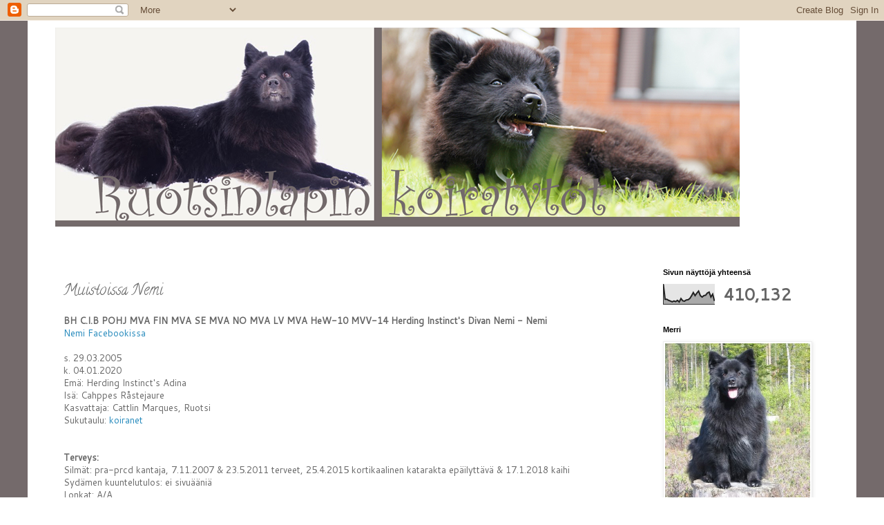

--- FILE ---
content_type: text/html; charset=UTF-8
request_url: https://ruotsinlapinkoirat.blogspot.com/b/stats?style=BLACK_TRANSPARENT&timeRange=ALL_TIME&token=APq4FmAjuhnjdHdaSLNghyOkkxp4NoXcEdFd-CrjDE7C5I6VgKXsSGYiYGAyaXaGI3OM-09Mwf40jiQ-0VeiE7mXWJWmtMkcnQ
body_size: -91
content:
{"total":410132,"sparklineOptions":{"backgroundColor":{"fillOpacity":0.1,"fill":"#000000"},"series":[{"areaOpacity":0.3,"color":"#202020"}]},"sparklineData":[[0,97],[1,24],[2,24],[3,19],[4,16],[5,12],[6,16],[7,13],[8,19],[9,11],[10,28],[11,17],[12,15],[13,21],[14,22],[15,28],[16,41],[17,57],[18,42],[19,54],[20,64],[21,42],[22,35],[23,42],[24,44],[25,55],[26,59],[27,35],[28,49],[29,16]],"nextTickMs":1200000}